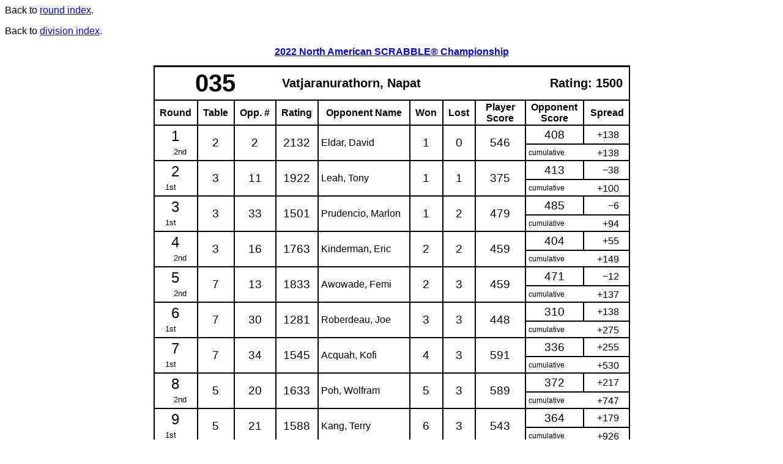

--- FILE ---
content_type: text/html
request_url: http://event.scrabbleplayers.org/2015/nasc/build/tsh/2022-spc-s/html/CSW-scorecard.html
body_size: 2376
content:
<!DOCTYPE HTML PUBLIC "-//W3C//DTD HTML 4.0 Transitional//EN"
	"http://www.w3.org/TR/1998/REC-html40-19980424/loose.dtd">

<html><head><title>Division CSW Scorecard</title>
<meta http-equiv="Content-Type" content="text/html; charset=utf-8">

<link rel="stylesheet" href="tsh.css" type="text/css">

</head>
<body class="scorecard naspa-csw div_CSW compact">
<p class=backref>Back to <a href="index.html">round index</a>.</p>

<p class=backref>Back to <a href="../..">division index</a>.</a></p><h2 style="text-align: center; font-family: sans-serif"><a href="http://event.scrabbleplayers.org/2022/nasc/build/">2022 North American SCRABBLE&reg; Championship</a></h2><table class="scorecard" align=center cellspacing=0>
<tr class="top1"><th class="number" colspan=3>035</th><th class="name" colspan=5><a name="35"><span class="label">Name:</span></a> Vatjaranurathorn, Napat</th><th class="rating" colspan=2><span class="label">Rating:</span> 1500</th></tr>
<tr class="top2"><th class="round">Round</th><th class="table">Table</th><th class="onum">Opp. #</th><th class="orat">Rating</th><th class="onam">Opponent Name</th><th class="won">Won</th><th class="lost">Lost</th><th class="for">Player<br>Score</th><th class="against">Opponent<br>Score</th><th class="spread">Spread</th></tr>
<tr class="round1"><td class="round" rowspan=1>1</td><td class="table" rowspan=2>2</td><td class="onum" rowspan=2>2</td><td class="orat" rowspan=2>2132</td><td class="onam" rowspan=2>Eldar, David</td><td class="won" rowspan=2>1</td><td class="lost" rowspan=2>0</td><td class="for" rowspan=2>546</td><td class="against" rowspan=1>408</td><td class="spread" rowspan=1>+138</td></tr>
<tr class="round2"><td class="p12">&nbsp;&nbsp;&nbsp;&nbsp;2nd</td><td class="cumelabel"><span class="label">cumulative</span></td><td class="cume"><span class="strut">&nbsp;</span>+138</td></tr>
<tr class="round1"><td class="round" rowspan=1>2</td><td class="table" rowspan=2>3</td><td class="onum" rowspan=2>11</td><td class="orat" rowspan=2>1922</td><td class="onam" rowspan=2>Leah, Tony</td><td class="won" rowspan=2>1</td><td class="lost" rowspan=2>1</td><td class="for" rowspan=2>375</td><td class="against" rowspan=1>413</td><td class="spread" rowspan=1>&minus;38</td></tr>
<tr class="round2"><td class="p12">1st&nbsp;&nbsp;&nbsp;&nbsp;</td><td class="cumelabel"><span class="label">cumulative</span></td><td class="cume"><span class="strut">&nbsp;</span>+100</td></tr>
<tr class="round1"><td class="round" rowspan=1>3</td><td class="table" rowspan=2>3</td><td class="onum" rowspan=2>33</td><td class="orat" rowspan=2>1501</td><td class="onam" rowspan=2>Prudencio, Marlon</td><td class="won" rowspan=2>1</td><td class="lost" rowspan=2>2</td><td class="for" rowspan=2>479</td><td class="against" rowspan=1>485</td><td class="spread" rowspan=1>&minus;6</td></tr>
<tr class="round2"><td class="p12">1st&nbsp;&nbsp;&nbsp;&nbsp;</td><td class="cumelabel"><span class="label">cumulative</span></td><td class="cume"><span class="strut">&nbsp;</span>+94</td></tr>
<tr class="round1"><td class="round" rowspan=1>4</td><td class="table" rowspan=2>3</td><td class="onum" rowspan=2>16</td><td class="orat" rowspan=2>1763</td><td class="onam" rowspan=2>Kinderman, Eric</td><td class="won" rowspan=2>2</td><td class="lost" rowspan=2>2</td><td class="for" rowspan=2>459</td><td class="against" rowspan=1>404</td><td class="spread" rowspan=1>+55</td></tr>
<tr class="round2"><td class="p12">&nbsp;&nbsp;&nbsp;&nbsp;2nd</td><td class="cumelabel"><span class="label">cumulative</span></td><td class="cume"><span class="strut">&nbsp;</span>+149</td></tr>
<tr class="round1"><td class="round" rowspan=1>5</td><td class="table" rowspan=2>7</td><td class="onum" rowspan=2>13</td><td class="orat" rowspan=2>1833</td><td class="onam" rowspan=2>Awowade, Femi</td><td class="won" rowspan=2>2</td><td class="lost" rowspan=2>3</td><td class="for" rowspan=2>459</td><td class="against" rowspan=1>471</td><td class="spread" rowspan=1>&minus;12</td></tr>
<tr class="round2"><td class="p12">&nbsp;&nbsp;&nbsp;&nbsp;2nd</td><td class="cumelabel"><span class="label">cumulative</span></td><td class="cume"><span class="strut">&nbsp;</span>+137</td></tr>
<tr class="round1"><td class="round" rowspan=1>6</td><td class="table" rowspan=2>7</td><td class="onum" rowspan=2>30</td><td class="orat" rowspan=2>1281</td><td class="onam" rowspan=2>Roberdeau, Joe</td><td class="won" rowspan=2>3</td><td class="lost" rowspan=2>3</td><td class="for" rowspan=2>448</td><td class="against" rowspan=1>310</td><td class="spread" rowspan=1>+138</td></tr>
<tr class="round2"><td class="p12">1st&nbsp;&nbsp;&nbsp;&nbsp;</td><td class="cumelabel"><span class="label">cumulative</span></td><td class="cume"><span class="strut">&nbsp;</span>+275</td></tr>
<tr class="round1"><td class="round" rowspan=1>7</td><td class="table" rowspan=2>7</td><td class="onum" rowspan=2>34</td><td class="orat" rowspan=2>1545</td><td class="onam" rowspan=2>Acquah, Kofi</td><td class="won" rowspan=2>4</td><td class="lost" rowspan=2>3</td><td class="for" rowspan=2>591</td><td class="against" rowspan=1>336</td><td class="spread" rowspan=1>+255</td></tr>
<tr class="round2"><td class="p12">1st&nbsp;&nbsp;&nbsp;&nbsp;</td><td class="cumelabel"><span class="label">cumulative</span></td><td class="cume"><span class="strut">&nbsp;</span>+530</td></tr>
<tr class="round1"><td class="round" rowspan=1>8</td><td class="table" rowspan=2>5</td><td class="onum" rowspan=2>20</td><td class="orat" rowspan=2>1633</td><td class="onam" rowspan=2>Poh, Wolfram</td><td class="won" rowspan=2>5</td><td class="lost" rowspan=2>3</td><td class="for" rowspan=2>589</td><td class="against" rowspan=1>372</td><td class="spread" rowspan=1>+217</td></tr>
<tr class="round2"><td class="p12">&nbsp;&nbsp;&nbsp;&nbsp;2nd</td><td class="cumelabel"><span class="label">cumulative</span></td><td class="cume"><span class="strut">&nbsp;</span>+747</td></tr>
<tr class="round1"><td class="round" rowspan=1>9</td><td class="table" rowspan=2>5</td><td class="onum" rowspan=2>21</td><td class="orat" rowspan=2>1588</td><td class="onam" rowspan=2>Kang, Terry</td><td class="won" rowspan=2>6</td><td class="lost" rowspan=2>3</td><td class="for" rowspan=2>543</td><td class="against" rowspan=1>364</td><td class="spread" rowspan=1>+179</td></tr>
<tr class="round2"><td class="p12">1st&nbsp;&nbsp;&nbsp;&nbsp;</td><td class="cumelabel"><span class="label">cumulative</span></td><td class="cume"><span class="strut">&nbsp;</span>+926</td></tr>
<tr class="round1"><td class="round" rowspan=1>10</td><td class="table" rowspan=2>5</td><td class="onum" rowspan=2>4</td><td class="orat" rowspan=2>2088</td><td class="onam" rowspan=2>Sjoholm, Alec</td><td class="won" rowspan=2>6</td><td class="lost" rowspan=2>4</td><td class="for" rowspan=2>477</td><td class="against" rowspan=1>485</td><td class="spread" rowspan=1>&minus;8</td></tr>
<tr class="round2"><td class="p12">&nbsp;&nbsp;&nbsp;&nbsp;2nd</td><td class="cumelabel"><span class="label">cumulative</span></td><td class="cume"><span class="strut">&nbsp;</span>+918</td></tr>
<tr class="round1"><td class="round" rowspan=1>11</td><td class="table" rowspan=2>1</td><td class="onum" rowspan=2>7</td><td class="orat" rowspan=2>1959</td><td class="onam" rowspan=2>Schoenbrun, Ben</td><td class="won" rowspan=2>6</td><td class="lost" rowspan=2>5</td><td class="for" rowspan=2>406</td><td class="against" rowspan=1>423</td><td class="spread" rowspan=1>&minus;17</td></tr>
<tr class="round2"><td class="p12">1st&nbsp;&nbsp;&nbsp;&nbsp;</td><td class="cumelabel"><span class="label">cumulative</span></td><td class="cume"><span class="strut">&nbsp;</span>+901</td></tr>
<tr class="round1"><td class="round" rowspan=1>12</td><td class="table" rowspan=2>2</td><td class="onum" rowspan=2>5</td><td class="orat" rowspan=2>2042</td><td class="onam" rowspan=2>Castellano, Joshua</td><td class="won" rowspan=2>7</td><td class="lost" rowspan=2>5</td><td class="for" rowspan=2>498</td><td class="against" rowspan=1>357</td><td class="spread" rowspan=1>+141</td></tr>
<tr class="round2"><td class="p12">1st&nbsp;&nbsp;&nbsp;&nbsp;</td><td class="cumelabel"><span class="label">cumulative</span></td><td class="cume"><span class="strut">&nbsp;</span>+1042</td></tr>
<tr class="round1"><td class="round" rowspan=1>13</td><td class="table" rowspan=2>5</td><td class="onum" rowspan=2>6</td><td class="orat" rowspan=2>1988</td><td class="onam" rowspan=2>Tunnicliffe, Matthew</td><td class="won" rowspan=2>8</td><td class="lost" rowspan=2>5</td><td class="for" rowspan=2>423</td><td class="against" rowspan=1>370</td><td class="spread" rowspan=1>+53</td></tr>
<tr class="round2"><td class="p12">&nbsp;&nbsp;&nbsp;&nbsp;2nd</td><td class="cumelabel"><span class="label">cumulative</span></td><td class="cume"><span class="strut">&nbsp;</span>+1095</td></tr>
<tr class="round1"><td class="round" rowspan=1>14</td><td class="table" rowspan=2>4</td><td class="onum" rowspan=2>1</td><td class="orat" rowspan=2>2128</td><td class="onam" rowspan=2>Shin, Austin</td><td class="won" rowspan=2>9</td><td class="lost" rowspan=2>5</td><td class="for" rowspan=2>429</td><td class="against" rowspan=1>389</td><td class="spread" rowspan=1>+40</td></tr>
<tr class="round2"><td class="p12">&nbsp;&nbsp;&nbsp;&nbsp;2nd</td><td class="cumelabel"><span class="label">cumulative</span></td><td class="cume"><span class="strut">&nbsp;</span>+1135</td></tr>
<tr class="round1"><td class="round" rowspan=1>15</td><td class="table" rowspan=2>5</td><td class="onum" rowspan=2>14</td><td class="orat" rowspan=2>1825</td><td class="onam" rowspan=2>Rau, Stefan</td><td class="won" rowspan=2>9</td><td class="lost" rowspan=2>6</td><td class="for" rowspan=2>429</td><td class="against" rowspan=1>526</td><td class="spread" rowspan=1>&minus;97</td></tr>
<tr class="round2"><td class="p12">1st&nbsp;&nbsp;&nbsp;&nbsp;</td><td class="cumelabel"><span class="label">cumulative</span></td><td class="cume"><span class="strut">&nbsp;</span>+1038</td></tr>
<tr class="round1"><td class="round" rowspan=1>16</td><td class="table" rowspan=2>5</td><td class="onum" rowspan=2>3</td><td class="orat" rowspan=2>2106</td><td class="onam" rowspan=2>Keller, Jason</td><td class="won" rowspan=2>9</td><td class="lost" rowspan=2>7</td><td class="for" rowspan=2>403</td><td class="against" rowspan=1>475</td><td class="spread" rowspan=1>&minus;72</td></tr>
<tr class="round2"><td class="p12">&nbsp;&nbsp;&nbsp;&nbsp;2nd</td><td class="cumelabel"><span class="label">cumulative</span></td><td class="cume"><span class="strut">&nbsp;</span>+966</td></tr>
</table>
<table class="scorecard noscreenhead" align=center cellspacing=0 style=page-break-before:always>
<tr class="top1"><th class="number" colspan=3>035</th><th class="name" colspan=5><a name="35"><span class="label">Name:</span></a> Vatjaranurathorn, Napat</th><th class="rating" colspan=2><span class="label">Rating:</span> 1500</th></tr>
<tr class="top2"><th class="round">Round</th><th class="table">Table</th><th class="onum">Opp. #</th><th class="orat">Rating</th><th class="onam">Opponent Name</th><th class="won">Won</th><th class="lost">Lost</th><th class="for">Player<br>Score</th><th class="against">Opponent<br>Score</th><th class="spread">Spread</th></tr>
<tr class="round1"><td class="round" rowspan=1>17</td><td class="table" rowspan=2>3</td><td class="onum" rowspan=2>11</td><td class="orat" rowspan=2>1922</td><td class="onam" rowspan=2>Leah, Tony*2</td><td class="won" rowspan=2>9</td><td class="lost" rowspan=2>8</td><td class="for" rowspan=2>431</td><td class="against" rowspan=1>514</td><td class="spread" rowspan=1>&minus;83</td></tr>
<tr class="round2"><td class="p12">1st&nbsp;&nbsp;&nbsp;&nbsp;</td><td class="cumelabel"><span class="label">cumulative</span></td><td class="cume"><span class="strut">&nbsp;</span>+883</td></tr>
<tr class="round1"><td class="round" rowspan=1>18</td><td class="table" rowspan=2>6</td><td class="onum" rowspan=2>21</td><td class="orat" rowspan=2>1588</td><td class="onam" rowspan=2>Kang, Terry*2</td><td class="won" rowspan=2>10</td><td class="lost" rowspan=2>8</td><td class="for" rowspan=2>475</td><td class="against" rowspan=1>354</td><td class="spread" rowspan=1>+121</td></tr>
<tr class="round2"><td class="p12">&nbsp;&nbsp;&nbsp;&nbsp;2nd</td><td class="cumelabel"><span class="label">cumulative</span></td><td class="cume"><span class="strut">&nbsp;</span>+1004</td></tr>
<tr class="round1"><td class="round" rowspan=1>19</td><td class="table" rowspan=2>6</td><td class="onum" rowspan=2>1</td><td class="orat" rowspan=2>2128</td><td class="onam" rowspan=2>Shin, Austin*2</td><td class="won" rowspan=2>11</td><td class="lost" rowspan=2>8</td><td class="for" rowspan=2>446</td><td class="against" rowspan=1>352</td><td class="spread" rowspan=1>+94</td></tr>
<tr class="round2"><td class="p12">1st&nbsp;&nbsp;&nbsp;&nbsp;</td><td class="cumelabel"><span class="label">cumulative</span></td><td class="cume"><span class="strut">&nbsp;</span>+1098</td></tr>
<tr class="round1"><td class="round" rowspan=1>20</td><td class="table" rowspan=2>4</td><td class="onum" rowspan=2>12</td><td class="orat" rowspan=2>1887</td><td class="onam" rowspan=2>Balogun, Rasheed Olajide</td><td class="won" rowspan=2>12</td><td class="lost" rowspan=2>8</td><td class="for" rowspan=2>422</td><td class="against" rowspan=1>419</td><td class="spread" rowspan=1>+3</td></tr>
<tr class="round2"><td class="p12">&nbsp;&nbsp;&nbsp;&nbsp;2nd</td><td class="cumelabel"><span class="label">cumulative</span></td><td class="cume"><span class="strut">&nbsp;</span>+1101</td></tr>
<tr class="round1"><td class="round" rowspan=1>21</td><td class="table" rowspan=2>4</td><td class="onum" rowspan=2>3</td><td class="orat" rowspan=2>2106</td><td class="onam" rowspan=2>Keller, Jason*2</td><td class="won" rowspan=2>13</td><td class="lost" rowspan=2>8</td><td class="for" rowspan=2>431</td><td class="against" rowspan=1>372</td><td class="spread" rowspan=1>+59</td></tr>
<tr class="round2"><td class="p12">&nbsp;&nbsp;&nbsp;&nbsp;2nd</td><td class="cumelabel"><span class="label">cumulative</span></td><td class="cume"><span class="strut">&nbsp;</span>+1160</td></tr>
<tr class="round1"><td class="round" rowspan=1>22</td><td class="table" rowspan=2>3</td><td class="onum" rowspan=2>20</td><td class="orat" rowspan=2>1633</td><td class="onam" rowspan=2>Poh, Wolfram*2</td><td class="won" rowspan=2>14</td><td class="lost" rowspan=2>8</td><td class="for" rowspan=2>515</td><td class="against" rowspan=1>422</td><td class="spread" rowspan=1>+93</td></tr>
<tr class="round2"><td class="p12">1st&nbsp;&nbsp;&nbsp;&nbsp;</td><td class="cumelabel"><span class="label">cumulative</span></td><td class="cume"><span class="strut">&nbsp;</span>+1253</td></tr>
<tr class="round1"><td class="round" rowspan=1>23</td><td class="table" rowspan=2>3</td><td class="onum" rowspan=2>7</td><td class="orat" rowspan=2>1959</td><td class="onam" rowspan=2>Schoenbrun, Ben*2</td><td class="won" rowspan=2>15</td><td class="lost" rowspan=2>8</td><td class="for" rowspan=2>559</td><td class="against" rowspan=1>447</td><td class="spread" rowspan=1>+112</td></tr>
<tr class="round2"><td class="p12">&nbsp;&nbsp;&nbsp;&nbsp;2nd</td><td class="cumelabel"><span class="label">cumulative</span></td><td class="cume"><span class="strut">&nbsp;</span>+1365</td></tr>
<tr class="round1"><td class="round" rowspan=1>24</td><td class="table" rowspan=2>3</td><td class="onum" rowspan=2>5</td><td class="orat" rowspan=2>2042</td><td class="onam" rowspan=2>Castellano, Joshua*2</td><td class="won" rowspan=2>15</td><td class="lost" rowspan=2>9</td><td class="for" rowspan=2>370</td><td class="against" rowspan=1>487</td><td class="spread" rowspan=1>&minus;117</td></tr>
<tr class="round2"><td class="p12">&nbsp;&nbsp;&nbsp;&nbsp;2nd</td><td class="cumelabel"><span class="label">cumulative</span></td><td class="cume"><span class="strut">&nbsp;</span>+1248</td></tr>
<tr class="round1"><td class="round" rowspan=1>25</td><td class="table" rowspan=2>1</td><td class="onum" rowspan=2>36</td><td class="orat" rowspan=2>1545</td><td class="onam" rowspan=2>Khatri, Waseem</td><td class="won" rowspan=2>15</td><td class="lost" rowspan=2>10</td><td class="for" rowspan=2>383</td><td class="against" rowspan=1>519</td><td class="spread" rowspan=1>&minus;136</td></tr>
<tr class="round2"><td class="p12">1st&nbsp;&nbsp;&nbsp;&nbsp;</td><td class="cumelabel"><span class="label">cumulative</span></td><td class="cume"><span class="strut">&nbsp;</span>+1112</td></tr>
<tr class="round1"><td class="round" rowspan=1>26</td><td class="table" rowspan=2>4</td><td class="onum" rowspan=2>16</td><td class="orat" rowspan=2>1763</td><td class="onam" rowspan=2>Kinderman, Eric*2</td><td class="won" rowspan=2>16</td><td class="lost" rowspan=2>10</td><td class="for" rowspan=2>422</td><td class="against" rowspan=1>377</td><td class="spread" rowspan=1>+45</td></tr>
<tr class="round2"><td class="p12">1st&nbsp;&nbsp;&nbsp;&nbsp;</td><td class="cumelabel"><span class="label">cumulative</span></td><td class="cume"><span class="strut">&nbsp;</span>+1157</td></tr>
<tr class="round1"><td class="round" rowspan=1>27</td><td class="table" rowspan=2>3</td><td class="onum" rowspan=2>14</td><td class="orat" rowspan=2>1825</td><td class="onam" rowspan=2>Rau, Stefan*2</td><td class="won" rowspan=2>17</td><td class="lost" rowspan=2>10</td><td class="for" rowspan=2>382</td><td class="against" rowspan=1>343</td><td class="spread" rowspan=1>+39</td></tr>
<tr class="round2"><td class="p12">1st&nbsp;&nbsp;&nbsp;&nbsp;</td><td class="cumelabel"><span class="label">cumulative</span></td><td class="cume"><span class="strut">&nbsp;</span>+1196</td></tr>
<tr class="round1"><td class="round" rowspan=1>28</td><td class="table" rowspan=2>3</td><td class="onum" rowspan=2>4</td><td class="orat" rowspan=2>2088</td><td class="onam" rowspan=2>Sjoholm, Alec*2</td><td class="won" rowspan=2>17</td><td class="lost" rowspan=2>11</td><td class="for" rowspan=2>394</td><td class="against" rowspan=1>458</td><td class="spread" rowspan=1>&minus;64</td></tr>
<tr class="round2"><td class="p12">1st&nbsp;&nbsp;&nbsp;&nbsp;</td><td class="cumelabel"><span class="label">cumulative</span></td><td class="cume"><span class="strut">&nbsp;</span>+1132</td></tr>
<tr class="round1"><td class="round" rowspan=1>29</td><td class="table" rowspan=2>2</td><td class="onum" rowspan=2>6</td><td class="orat" rowspan=2>1988</td><td class="onam" rowspan=2>Tunnicliffe, Matthew*2</td><td class="won" rowspan=2>18</td><td class="lost" rowspan=2>11</td><td class="for" rowspan=2>505</td><td class="against" rowspan=1>503</td><td class="spread" rowspan=1>+2</td></tr>
<tr class="round2"><td class="p12">&nbsp;&nbsp;&nbsp;&nbsp;2nd</td><td class="cumelabel"><span class="label">cumulative</span></td><td class="cume"><span class="strut">&nbsp;</span>+1134</td></tr>
<tr class="round1"><td class="round" rowspan=1>30</td><td class="table" rowspan=2>2</td><td class="onum" rowspan=2>5</td><td class="orat" rowspan=2>2042</td><td class="onam" rowspan=2>Castellano, Joshua*3</td><td class="won" rowspan=2>19</td><td class="lost" rowspan=2>11</td><td class="for" rowspan=2>541</td><td class="against" rowspan=1>458</td><td class="spread" rowspan=1>+83</td></tr>
<tr class="round2"><td class="p12">&nbsp;&nbsp;&nbsp;&nbsp;2nd</td><td class="cumelabel"><span class="label">cumulative</span></td><td class="cume"><span class="strut">&nbsp;</span>+1217</td></tr>
<tr class="round1"><td class="round" rowspan=1>31</td><td class="table" rowspan=2>2</td><td class="onum" rowspan=2>4</td><td class="orat" rowspan=2>2088</td><td class="onam" rowspan=2>Sjoholm, Alec*3</td><td class="won" rowspan=2>&nbsp;</td><td class="lost" rowspan=2>&nbsp;</td><td class="for" rowspan=2>&nbsp;</td><td class="against" rowspan=1>&nbsp;</td><td class="spread" rowspan=1>&nbsp;</td></tr>
<tr class="round2"><td class="p12">1st&nbsp;&nbsp;&nbsp;&nbsp;</td><td class="cumelabel"><span class="label">cumulative</span></td><td class="cume"><span class="strut">&nbsp;</span></td></tr>
<tr class="bottom"><td colspan=10>&nbsp;</td></tr>
</table>
<p class=notice>This report was generated by <cite>tsh</cite> version 3.340.  For more information about <cite>tsh</cite>, please contact John Chew.</p></body></html>